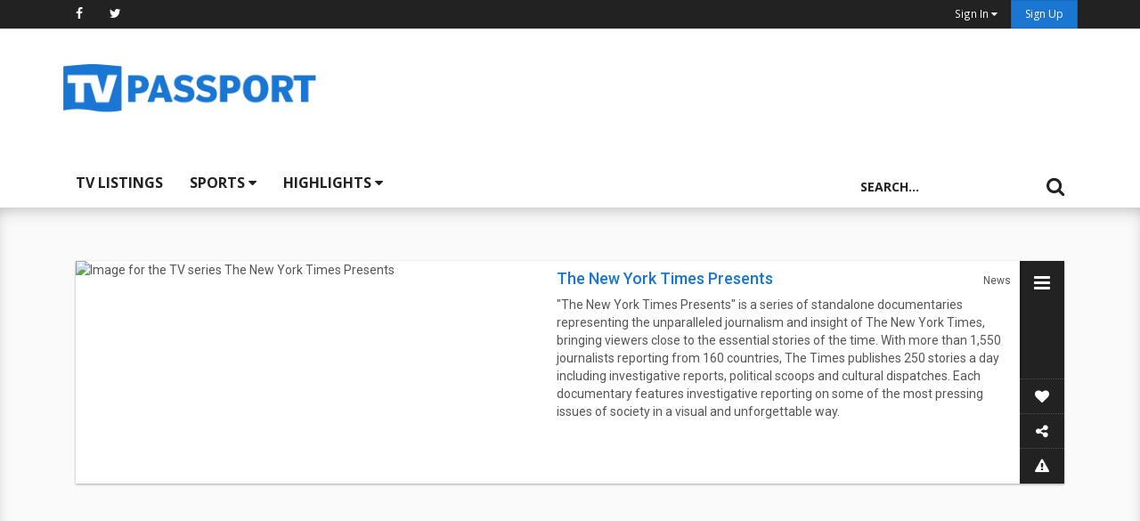

--- FILE ---
content_type: text/html; charset=UTF-8
request_url: https://www.tvpassport.com/series/getLatestSeasonCast
body_size: 303
content:
{"seasons":[{"seasonNumber":1,"seasonID":64969,"seasonDescription":"2020","actors":"","showName":"","showType":"","externalIds":[]},{"seasonNumber":2,"seasonID":77917,"seasonDescription":"2022","actors":"","showName":"","showType":"","externalIds":[]},{"seasonNumber":3,"seasonID":2983296,"seasonDescription":"","actors":"","showName":"","showType":"","externalIds":[]}],"cast_data":""}

--- FILE ---
content_type: text/html; charset=utf-8
request_url: https://www.google.com/recaptcha/api2/anchor?ar=1&k=6Ld0jbsUAAAAABp6b1eCL5rF6Y3unmBCi8cndEM2&co=aHR0cHM6Ly93d3cudHZwYXNzcG9ydC5jb206NDQz&hl=en&v=N67nZn4AqZkNcbeMu4prBgzg&size=normal&anchor-ms=20000&execute-ms=30000&cb=myu56bfjsve5
body_size: 50285
content:
<!DOCTYPE HTML><html dir="ltr" lang="en"><head><meta http-equiv="Content-Type" content="text/html; charset=UTF-8">
<meta http-equiv="X-UA-Compatible" content="IE=edge">
<title>reCAPTCHA</title>
<style type="text/css">
/* cyrillic-ext */
@font-face {
  font-family: 'Roboto';
  font-style: normal;
  font-weight: 400;
  font-stretch: 100%;
  src: url(//fonts.gstatic.com/s/roboto/v48/KFO7CnqEu92Fr1ME7kSn66aGLdTylUAMa3GUBHMdazTgWw.woff2) format('woff2');
  unicode-range: U+0460-052F, U+1C80-1C8A, U+20B4, U+2DE0-2DFF, U+A640-A69F, U+FE2E-FE2F;
}
/* cyrillic */
@font-face {
  font-family: 'Roboto';
  font-style: normal;
  font-weight: 400;
  font-stretch: 100%;
  src: url(//fonts.gstatic.com/s/roboto/v48/KFO7CnqEu92Fr1ME7kSn66aGLdTylUAMa3iUBHMdazTgWw.woff2) format('woff2');
  unicode-range: U+0301, U+0400-045F, U+0490-0491, U+04B0-04B1, U+2116;
}
/* greek-ext */
@font-face {
  font-family: 'Roboto';
  font-style: normal;
  font-weight: 400;
  font-stretch: 100%;
  src: url(//fonts.gstatic.com/s/roboto/v48/KFO7CnqEu92Fr1ME7kSn66aGLdTylUAMa3CUBHMdazTgWw.woff2) format('woff2');
  unicode-range: U+1F00-1FFF;
}
/* greek */
@font-face {
  font-family: 'Roboto';
  font-style: normal;
  font-weight: 400;
  font-stretch: 100%;
  src: url(//fonts.gstatic.com/s/roboto/v48/KFO7CnqEu92Fr1ME7kSn66aGLdTylUAMa3-UBHMdazTgWw.woff2) format('woff2');
  unicode-range: U+0370-0377, U+037A-037F, U+0384-038A, U+038C, U+038E-03A1, U+03A3-03FF;
}
/* math */
@font-face {
  font-family: 'Roboto';
  font-style: normal;
  font-weight: 400;
  font-stretch: 100%;
  src: url(//fonts.gstatic.com/s/roboto/v48/KFO7CnqEu92Fr1ME7kSn66aGLdTylUAMawCUBHMdazTgWw.woff2) format('woff2');
  unicode-range: U+0302-0303, U+0305, U+0307-0308, U+0310, U+0312, U+0315, U+031A, U+0326-0327, U+032C, U+032F-0330, U+0332-0333, U+0338, U+033A, U+0346, U+034D, U+0391-03A1, U+03A3-03A9, U+03B1-03C9, U+03D1, U+03D5-03D6, U+03F0-03F1, U+03F4-03F5, U+2016-2017, U+2034-2038, U+203C, U+2040, U+2043, U+2047, U+2050, U+2057, U+205F, U+2070-2071, U+2074-208E, U+2090-209C, U+20D0-20DC, U+20E1, U+20E5-20EF, U+2100-2112, U+2114-2115, U+2117-2121, U+2123-214F, U+2190, U+2192, U+2194-21AE, U+21B0-21E5, U+21F1-21F2, U+21F4-2211, U+2213-2214, U+2216-22FF, U+2308-230B, U+2310, U+2319, U+231C-2321, U+2336-237A, U+237C, U+2395, U+239B-23B7, U+23D0, U+23DC-23E1, U+2474-2475, U+25AF, U+25B3, U+25B7, U+25BD, U+25C1, U+25CA, U+25CC, U+25FB, U+266D-266F, U+27C0-27FF, U+2900-2AFF, U+2B0E-2B11, U+2B30-2B4C, U+2BFE, U+3030, U+FF5B, U+FF5D, U+1D400-1D7FF, U+1EE00-1EEFF;
}
/* symbols */
@font-face {
  font-family: 'Roboto';
  font-style: normal;
  font-weight: 400;
  font-stretch: 100%;
  src: url(//fonts.gstatic.com/s/roboto/v48/KFO7CnqEu92Fr1ME7kSn66aGLdTylUAMaxKUBHMdazTgWw.woff2) format('woff2');
  unicode-range: U+0001-000C, U+000E-001F, U+007F-009F, U+20DD-20E0, U+20E2-20E4, U+2150-218F, U+2190, U+2192, U+2194-2199, U+21AF, U+21E6-21F0, U+21F3, U+2218-2219, U+2299, U+22C4-22C6, U+2300-243F, U+2440-244A, U+2460-24FF, U+25A0-27BF, U+2800-28FF, U+2921-2922, U+2981, U+29BF, U+29EB, U+2B00-2BFF, U+4DC0-4DFF, U+FFF9-FFFB, U+10140-1018E, U+10190-1019C, U+101A0, U+101D0-101FD, U+102E0-102FB, U+10E60-10E7E, U+1D2C0-1D2D3, U+1D2E0-1D37F, U+1F000-1F0FF, U+1F100-1F1AD, U+1F1E6-1F1FF, U+1F30D-1F30F, U+1F315, U+1F31C, U+1F31E, U+1F320-1F32C, U+1F336, U+1F378, U+1F37D, U+1F382, U+1F393-1F39F, U+1F3A7-1F3A8, U+1F3AC-1F3AF, U+1F3C2, U+1F3C4-1F3C6, U+1F3CA-1F3CE, U+1F3D4-1F3E0, U+1F3ED, U+1F3F1-1F3F3, U+1F3F5-1F3F7, U+1F408, U+1F415, U+1F41F, U+1F426, U+1F43F, U+1F441-1F442, U+1F444, U+1F446-1F449, U+1F44C-1F44E, U+1F453, U+1F46A, U+1F47D, U+1F4A3, U+1F4B0, U+1F4B3, U+1F4B9, U+1F4BB, U+1F4BF, U+1F4C8-1F4CB, U+1F4D6, U+1F4DA, U+1F4DF, U+1F4E3-1F4E6, U+1F4EA-1F4ED, U+1F4F7, U+1F4F9-1F4FB, U+1F4FD-1F4FE, U+1F503, U+1F507-1F50B, U+1F50D, U+1F512-1F513, U+1F53E-1F54A, U+1F54F-1F5FA, U+1F610, U+1F650-1F67F, U+1F687, U+1F68D, U+1F691, U+1F694, U+1F698, U+1F6AD, U+1F6B2, U+1F6B9-1F6BA, U+1F6BC, U+1F6C6-1F6CF, U+1F6D3-1F6D7, U+1F6E0-1F6EA, U+1F6F0-1F6F3, U+1F6F7-1F6FC, U+1F700-1F7FF, U+1F800-1F80B, U+1F810-1F847, U+1F850-1F859, U+1F860-1F887, U+1F890-1F8AD, U+1F8B0-1F8BB, U+1F8C0-1F8C1, U+1F900-1F90B, U+1F93B, U+1F946, U+1F984, U+1F996, U+1F9E9, U+1FA00-1FA6F, U+1FA70-1FA7C, U+1FA80-1FA89, U+1FA8F-1FAC6, U+1FACE-1FADC, U+1FADF-1FAE9, U+1FAF0-1FAF8, U+1FB00-1FBFF;
}
/* vietnamese */
@font-face {
  font-family: 'Roboto';
  font-style: normal;
  font-weight: 400;
  font-stretch: 100%;
  src: url(//fonts.gstatic.com/s/roboto/v48/KFO7CnqEu92Fr1ME7kSn66aGLdTylUAMa3OUBHMdazTgWw.woff2) format('woff2');
  unicode-range: U+0102-0103, U+0110-0111, U+0128-0129, U+0168-0169, U+01A0-01A1, U+01AF-01B0, U+0300-0301, U+0303-0304, U+0308-0309, U+0323, U+0329, U+1EA0-1EF9, U+20AB;
}
/* latin-ext */
@font-face {
  font-family: 'Roboto';
  font-style: normal;
  font-weight: 400;
  font-stretch: 100%;
  src: url(//fonts.gstatic.com/s/roboto/v48/KFO7CnqEu92Fr1ME7kSn66aGLdTylUAMa3KUBHMdazTgWw.woff2) format('woff2');
  unicode-range: U+0100-02BA, U+02BD-02C5, U+02C7-02CC, U+02CE-02D7, U+02DD-02FF, U+0304, U+0308, U+0329, U+1D00-1DBF, U+1E00-1E9F, U+1EF2-1EFF, U+2020, U+20A0-20AB, U+20AD-20C0, U+2113, U+2C60-2C7F, U+A720-A7FF;
}
/* latin */
@font-face {
  font-family: 'Roboto';
  font-style: normal;
  font-weight: 400;
  font-stretch: 100%;
  src: url(//fonts.gstatic.com/s/roboto/v48/KFO7CnqEu92Fr1ME7kSn66aGLdTylUAMa3yUBHMdazQ.woff2) format('woff2');
  unicode-range: U+0000-00FF, U+0131, U+0152-0153, U+02BB-02BC, U+02C6, U+02DA, U+02DC, U+0304, U+0308, U+0329, U+2000-206F, U+20AC, U+2122, U+2191, U+2193, U+2212, U+2215, U+FEFF, U+FFFD;
}
/* cyrillic-ext */
@font-face {
  font-family: 'Roboto';
  font-style: normal;
  font-weight: 500;
  font-stretch: 100%;
  src: url(//fonts.gstatic.com/s/roboto/v48/KFO7CnqEu92Fr1ME7kSn66aGLdTylUAMa3GUBHMdazTgWw.woff2) format('woff2');
  unicode-range: U+0460-052F, U+1C80-1C8A, U+20B4, U+2DE0-2DFF, U+A640-A69F, U+FE2E-FE2F;
}
/* cyrillic */
@font-face {
  font-family: 'Roboto';
  font-style: normal;
  font-weight: 500;
  font-stretch: 100%;
  src: url(//fonts.gstatic.com/s/roboto/v48/KFO7CnqEu92Fr1ME7kSn66aGLdTylUAMa3iUBHMdazTgWw.woff2) format('woff2');
  unicode-range: U+0301, U+0400-045F, U+0490-0491, U+04B0-04B1, U+2116;
}
/* greek-ext */
@font-face {
  font-family: 'Roboto';
  font-style: normal;
  font-weight: 500;
  font-stretch: 100%;
  src: url(//fonts.gstatic.com/s/roboto/v48/KFO7CnqEu92Fr1ME7kSn66aGLdTylUAMa3CUBHMdazTgWw.woff2) format('woff2');
  unicode-range: U+1F00-1FFF;
}
/* greek */
@font-face {
  font-family: 'Roboto';
  font-style: normal;
  font-weight: 500;
  font-stretch: 100%;
  src: url(//fonts.gstatic.com/s/roboto/v48/KFO7CnqEu92Fr1ME7kSn66aGLdTylUAMa3-UBHMdazTgWw.woff2) format('woff2');
  unicode-range: U+0370-0377, U+037A-037F, U+0384-038A, U+038C, U+038E-03A1, U+03A3-03FF;
}
/* math */
@font-face {
  font-family: 'Roboto';
  font-style: normal;
  font-weight: 500;
  font-stretch: 100%;
  src: url(//fonts.gstatic.com/s/roboto/v48/KFO7CnqEu92Fr1ME7kSn66aGLdTylUAMawCUBHMdazTgWw.woff2) format('woff2');
  unicode-range: U+0302-0303, U+0305, U+0307-0308, U+0310, U+0312, U+0315, U+031A, U+0326-0327, U+032C, U+032F-0330, U+0332-0333, U+0338, U+033A, U+0346, U+034D, U+0391-03A1, U+03A3-03A9, U+03B1-03C9, U+03D1, U+03D5-03D6, U+03F0-03F1, U+03F4-03F5, U+2016-2017, U+2034-2038, U+203C, U+2040, U+2043, U+2047, U+2050, U+2057, U+205F, U+2070-2071, U+2074-208E, U+2090-209C, U+20D0-20DC, U+20E1, U+20E5-20EF, U+2100-2112, U+2114-2115, U+2117-2121, U+2123-214F, U+2190, U+2192, U+2194-21AE, U+21B0-21E5, U+21F1-21F2, U+21F4-2211, U+2213-2214, U+2216-22FF, U+2308-230B, U+2310, U+2319, U+231C-2321, U+2336-237A, U+237C, U+2395, U+239B-23B7, U+23D0, U+23DC-23E1, U+2474-2475, U+25AF, U+25B3, U+25B7, U+25BD, U+25C1, U+25CA, U+25CC, U+25FB, U+266D-266F, U+27C0-27FF, U+2900-2AFF, U+2B0E-2B11, U+2B30-2B4C, U+2BFE, U+3030, U+FF5B, U+FF5D, U+1D400-1D7FF, U+1EE00-1EEFF;
}
/* symbols */
@font-face {
  font-family: 'Roboto';
  font-style: normal;
  font-weight: 500;
  font-stretch: 100%;
  src: url(//fonts.gstatic.com/s/roboto/v48/KFO7CnqEu92Fr1ME7kSn66aGLdTylUAMaxKUBHMdazTgWw.woff2) format('woff2');
  unicode-range: U+0001-000C, U+000E-001F, U+007F-009F, U+20DD-20E0, U+20E2-20E4, U+2150-218F, U+2190, U+2192, U+2194-2199, U+21AF, U+21E6-21F0, U+21F3, U+2218-2219, U+2299, U+22C4-22C6, U+2300-243F, U+2440-244A, U+2460-24FF, U+25A0-27BF, U+2800-28FF, U+2921-2922, U+2981, U+29BF, U+29EB, U+2B00-2BFF, U+4DC0-4DFF, U+FFF9-FFFB, U+10140-1018E, U+10190-1019C, U+101A0, U+101D0-101FD, U+102E0-102FB, U+10E60-10E7E, U+1D2C0-1D2D3, U+1D2E0-1D37F, U+1F000-1F0FF, U+1F100-1F1AD, U+1F1E6-1F1FF, U+1F30D-1F30F, U+1F315, U+1F31C, U+1F31E, U+1F320-1F32C, U+1F336, U+1F378, U+1F37D, U+1F382, U+1F393-1F39F, U+1F3A7-1F3A8, U+1F3AC-1F3AF, U+1F3C2, U+1F3C4-1F3C6, U+1F3CA-1F3CE, U+1F3D4-1F3E0, U+1F3ED, U+1F3F1-1F3F3, U+1F3F5-1F3F7, U+1F408, U+1F415, U+1F41F, U+1F426, U+1F43F, U+1F441-1F442, U+1F444, U+1F446-1F449, U+1F44C-1F44E, U+1F453, U+1F46A, U+1F47D, U+1F4A3, U+1F4B0, U+1F4B3, U+1F4B9, U+1F4BB, U+1F4BF, U+1F4C8-1F4CB, U+1F4D6, U+1F4DA, U+1F4DF, U+1F4E3-1F4E6, U+1F4EA-1F4ED, U+1F4F7, U+1F4F9-1F4FB, U+1F4FD-1F4FE, U+1F503, U+1F507-1F50B, U+1F50D, U+1F512-1F513, U+1F53E-1F54A, U+1F54F-1F5FA, U+1F610, U+1F650-1F67F, U+1F687, U+1F68D, U+1F691, U+1F694, U+1F698, U+1F6AD, U+1F6B2, U+1F6B9-1F6BA, U+1F6BC, U+1F6C6-1F6CF, U+1F6D3-1F6D7, U+1F6E0-1F6EA, U+1F6F0-1F6F3, U+1F6F7-1F6FC, U+1F700-1F7FF, U+1F800-1F80B, U+1F810-1F847, U+1F850-1F859, U+1F860-1F887, U+1F890-1F8AD, U+1F8B0-1F8BB, U+1F8C0-1F8C1, U+1F900-1F90B, U+1F93B, U+1F946, U+1F984, U+1F996, U+1F9E9, U+1FA00-1FA6F, U+1FA70-1FA7C, U+1FA80-1FA89, U+1FA8F-1FAC6, U+1FACE-1FADC, U+1FADF-1FAE9, U+1FAF0-1FAF8, U+1FB00-1FBFF;
}
/* vietnamese */
@font-face {
  font-family: 'Roboto';
  font-style: normal;
  font-weight: 500;
  font-stretch: 100%;
  src: url(//fonts.gstatic.com/s/roboto/v48/KFO7CnqEu92Fr1ME7kSn66aGLdTylUAMa3OUBHMdazTgWw.woff2) format('woff2');
  unicode-range: U+0102-0103, U+0110-0111, U+0128-0129, U+0168-0169, U+01A0-01A1, U+01AF-01B0, U+0300-0301, U+0303-0304, U+0308-0309, U+0323, U+0329, U+1EA0-1EF9, U+20AB;
}
/* latin-ext */
@font-face {
  font-family: 'Roboto';
  font-style: normal;
  font-weight: 500;
  font-stretch: 100%;
  src: url(//fonts.gstatic.com/s/roboto/v48/KFO7CnqEu92Fr1ME7kSn66aGLdTylUAMa3KUBHMdazTgWw.woff2) format('woff2');
  unicode-range: U+0100-02BA, U+02BD-02C5, U+02C7-02CC, U+02CE-02D7, U+02DD-02FF, U+0304, U+0308, U+0329, U+1D00-1DBF, U+1E00-1E9F, U+1EF2-1EFF, U+2020, U+20A0-20AB, U+20AD-20C0, U+2113, U+2C60-2C7F, U+A720-A7FF;
}
/* latin */
@font-face {
  font-family: 'Roboto';
  font-style: normal;
  font-weight: 500;
  font-stretch: 100%;
  src: url(//fonts.gstatic.com/s/roboto/v48/KFO7CnqEu92Fr1ME7kSn66aGLdTylUAMa3yUBHMdazQ.woff2) format('woff2');
  unicode-range: U+0000-00FF, U+0131, U+0152-0153, U+02BB-02BC, U+02C6, U+02DA, U+02DC, U+0304, U+0308, U+0329, U+2000-206F, U+20AC, U+2122, U+2191, U+2193, U+2212, U+2215, U+FEFF, U+FFFD;
}
/* cyrillic-ext */
@font-face {
  font-family: 'Roboto';
  font-style: normal;
  font-weight: 900;
  font-stretch: 100%;
  src: url(//fonts.gstatic.com/s/roboto/v48/KFO7CnqEu92Fr1ME7kSn66aGLdTylUAMa3GUBHMdazTgWw.woff2) format('woff2');
  unicode-range: U+0460-052F, U+1C80-1C8A, U+20B4, U+2DE0-2DFF, U+A640-A69F, U+FE2E-FE2F;
}
/* cyrillic */
@font-face {
  font-family: 'Roboto';
  font-style: normal;
  font-weight: 900;
  font-stretch: 100%;
  src: url(//fonts.gstatic.com/s/roboto/v48/KFO7CnqEu92Fr1ME7kSn66aGLdTylUAMa3iUBHMdazTgWw.woff2) format('woff2');
  unicode-range: U+0301, U+0400-045F, U+0490-0491, U+04B0-04B1, U+2116;
}
/* greek-ext */
@font-face {
  font-family: 'Roboto';
  font-style: normal;
  font-weight: 900;
  font-stretch: 100%;
  src: url(//fonts.gstatic.com/s/roboto/v48/KFO7CnqEu92Fr1ME7kSn66aGLdTylUAMa3CUBHMdazTgWw.woff2) format('woff2');
  unicode-range: U+1F00-1FFF;
}
/* greek */
@font-face {
  font-family: 'Roboto';
  font-style: normal;
  font-weight: 900;
  font-stretch: 100%;
  src: url(//fonts.gstatic.com/s/roboto/v48/KFO7CnqEu92Fr1ME7kSn66aGLdTylUAMa3-UBHMdazTgWw.woff2) format('woff2');
  unicode-range: U+0370-0377, U+037A-037F, U+0384-038A, U+038C, U+038E-03A1, U+03A3-03FF;
}
/* math */
@font-face {
  font-family: 'Roboto';
  font-style: normal;
  font-weight: 900;
  font-stretch: 100%;
  src: url(//fonts.gstatic.com/s/roboto/v48/KFO7CnqEu92Fr1ME7kSn66aGLdTylUAMawCUBHMdazTgWw.woff2) format('woff2');
  unicode-range: U+0302-0303, U+0305, U+0307-0308, U+0310, U+0312, U+0315, U+031A, U+0326-0327, U+032C, U+032F-0330, U+0332-0333, U+0338, U+033A, U+0346, U+034D, U+0391-03A1, U+03A3-03A9, U+03B1-03C9, U+03D1, U+03D5-03D6, U+03F0-03F1, U+03F4-03F5, U+2016-2017, U+2034-2038, U+203C, U+2040, U+2043, U+2047, U+2050, U+2057, U+205F, U+2070-2071, U+2074-208E, U+2090-209C, U+20D0-20DC, U+20E1, U+20E5-20EF, U+2100-2112, U+2114-2115, U+2117-2121, U+2123-214F, U+2190, U+2192, U+2194-21AE, U+21B0-21E5, U+21F1-21F2, U+21F4-2211, U+2213-2214, U+2216-22FF, U+2308-230B, U+2310, U+2319, U+231C-2321, U+2336-237A, U+237C, U+2395, U+239B-23B7, U+23D0, U+23DC-23E1, U+2474-2475, U+25AF, U+25B3, U+25B7, U+25BD, U+25C1, U+25CA, U+25CC, U+25FB, U+266D-266F, U+27C0-27FF, U+2900-2AFF, U+2B0E-2B11, U+2B30-2B4C, U+2BFE, U+3030, U+FF5B, U+FF5D, U+1D400-1D7FF, U+1EE00-1EEFF;
}
/* symbols */
@font-face {
  font-family: 'Roboto';
  font-style: normal;
  font-weight: 900;
  font-stretch: 100%;
  src: url(//fonts.gstatic.com/s/roboto/v48/KFO7CnqEu92Fr1ME7kSn66aGLdTylUAMaxKUBHMdazTgWw.woff2) format('woff2');
  unicode-range: U+0001-000C, U+000E-001F, U+007F-009F, U+20DD-20E0, U+20E2-20E4, U+2150-218F, U+2190, U+2192, U+2194-2199, U+21AF, U+21E6-21F0, U+21F3, U+2218-2219, U+2299, U+22C4-22C6, U+2300-243F, U+2440-244A, U+2460-24FF, U+25A0-27BF, U+2800-28FF, U+2921-2922, U+2981, U+29BF, U+29EB, U+2B00-2BFF, U+4DC0-4DFF, U+FFF9-FFFB, U+10140-1018E, U+10190-1019C, U+101A0, U+101D0-101FD, U+102E0-102FB, U+10E60-10E7E, U+1D2C0-1D2D3, U+1D2E0-1D37F, U+1F000-1F0FF, U+1F100-1F1AD, U+1F1E6-1F1FF, U+1F30D-1F30F, U+1F315, U+1F31C, U+1F31E, U+1F320-1F32C, U+1F336, U+1F378, U+1F37D, U+1F382, U+1F393-1F39F, U+1F3A7-1F3A8, U+1F3AC-1F3AF, U+1F3C2, U+1F3C4-1F3C6, U+1F3CA-1F3CE, U+1F3D4-1F3E0, U+1F3ED, U+1F3F1-1F3F3, U+1F3F5-1F3F7, U+1F408, U+1F415, U+1F41F, U+1F426, U+1F43F, U+1F441-1F442, U+1F444, U+1F446-1F449, U+1F44C-1F44E, U+1F453, U+1F46A, U+1F47D, U+1F4A3, U+1F4B0, U+1F4B3, U+1F4B9, U+1F4BB, U+1F4BF, U+1F4C8-1F4CB, U+1F4D6, U+1F4DA, U+1F4DF, U+1F4E3-1F4E6, U+1F4EA-1F4ED, U+1F4F7, U+1F4F9-1F4FB, U+1F4FD-1F4FE, U+1F503, U+1F507-1F50B, U+1F50D, U+1F512-1F513, U+1F53E-1F54A, U+1F54F-1F5FA, U+1F610, U+1F650-1F67F, U+1F687, U+1F68D, U+1F691, U+1F694, U+1F698, U+1F6AD, U+1F6B2, U+1F6B9-1F6BA, U+1F6BC, U+1F6C6-1F6CF, U+1F6D3-1F6D7, U+1F6E0-1F6EA, U+1F6F0-1F6F3, U+1F6F7-1F6FC, U+1F700-1F7FF, U+1F800-1F80B, U+1F810-1F847, U+1F850-1F859, U+1F860-1F887, U+1F890-1F8AD, U+1F8B0-1F8BB, U+1F8C0-1F8C1, U+1F900-1F90B, U+1F93B, U+1F946, U+1F984, U+1F996, U+1F9E9, U+1FA00-1FA6F, U+1FA70-1FA7C, U+1FA80-1FA89, U+1FA8F-1FAC6, U+1FACE-1FADC, U+1FADF-1FAE9, U+1FAF0-1FAF8, U+1FB00-1FBFF;
}
/* vietnamese */
@font-face {
  font-family: 'Roboto';
  font-style: normal;
  font-weight: 900;
  font-stretch: 100%;
  src: url(//fonts.gstatic.com/s/roboto/v48/KFO7CnqEu92Fr1ME7kSn66aGLdTylUAMa3OUBHMdazTgWw.woff2) format('woff2');
  unicode-range: U+0102-0103, U+0110-0111, U+0128-0129, U+0168-0169, U+01A0-01A1, U+01AF-01B0, U+0300-0301, U+0303-0304, U+0308-0309, U+0323, U+0329, U+1EA0-1EF9, U+20AB;
}
/* latin-ext */
@font-face {
  font-family: 'Roboto';
  font-style: normal;
  font-weight: 900;
  font-stretch: 100%;
  src: url(//fonts.gstatic.com/s/roboto/v48/KFO7CnqEu92Fr1ME7kSn66aGLdTylUAMa3KUBHMdazTgWw.woff2) format('woff2');
  unicode-range: U+0100-02BA, U+02BD-02C5, U+02C7-02CC, U+02CE-02D7, U+02DD-02FF, U+0304, U+0308, U+0329, U+1D00-1DBF, U+1E00-1E9F, U+1EF2-1EFF, U+2020, U+20A0-20AB, U+20AD-20C0, U+2113, U+2C60-2C7F, U+A720-A7FF;
}
/* latin */
@font-face {
  font-family: 'Roboto';
  font-style: normal;
  font-weight: 900;
  font-stretch: 100%;
  src: url(//fonts.gstatic.com/s/roboto/v48/KFO7CnqEu92Fr1ME7kSn66aGLdTylUAMa3yUBHMdazQ.woff2) format('woff2');
  unicode-range: U+0000-00FF, U+0131, U+0152-0153, U+02BB-02BC, U+02C6, U+02DA, U+02DC, U+0304, U+0308, U+0329, U+2000-206F, U+20AC, U+2122, U+2191, U+2193, U+2212, U+2215, U+FEFF, U+FFFD;
}

</style>
<link rel="stylesheet" type="text/css" href="https://www.gstatic.com/recaptcha/releases/N67nZn4AqZkNcbeMu4prBgzg/styles__ltr.css">
<script nonce="MZ7MEaEaJzmAB4-2nARFlA" type="text/javascript">window['__recaptcha_api'] = 'https://www.google.com/recaptcha/api2/';</script>
<script type="text/javascript" src="https://www.gstatic.com/recaptcha/releases/N67nZn4AqZkNcbeMu4prBgzg/recaptcha__en.js" nonce="MZ7MEaEaJzmAB4-2nARFlA">
      
    </script></head>
<body><div id="rc-anchor-alert" class="rc-anchor-alert"></div>
<input type="hidden" id="recaptcha-token" value="[base64]">
<script type="text/javascript" nonce="MZ7MEaEaJzmAB4-2nARFlA">
      recaptcha.anchor.Main.init("[\x22ainput\x22,[\x22bgdata\x22,\x22\x22,\[base64]/[base64]/MjU1Ong/[base64]/[base64]/[base64]/[base64]/[base64]/[base64]/[base64]/[base64]/[base64]/[base64]/[base64]/[base64]/[base64]/[base64]/[base64]\\u003d\x22,\[base64]\x22,\x22fcKxTMOGGMKrwpLCtMO5QlFQw4gaw5UKwqPCnkrCksKiKsO9w6vDrg4bwqFFwpNzwp1kwrzDulLDmXTCoXt2w7LCvcOFwqTDvU7CpMOHw5HDuV/CrwzCoynDrMOVQ0bDoibDusOgwpnCocKkPsKIRcK/AMOhNcOsw4TCjcO8wpXCmnEzMDQwZnBCRMK/GMOtw4XDh8OrwopKwr3DrWIEAcKORQpJO8OLdEhWw7YXwoU/[base64]/DmMOlwqQmwozDrm3CjMOuJ8KFwohjMAEbITXCsx4eDTfDihjCtUUowpsdw7/[base64]/[base64]/DvsKBw5kZCTEQTMKyw7o7w6HChg0/wqAEZ8Omw7EMwrIxGMOxR8KAw5LDmcKIcMKCwpQPw6LDtcKYLAkHF8KNMCbCs8Oywplrw6RxwokQworDisOndcKpw6TCp8K/woo/c2rDtcK5w5LCpcKrMDBIw6HDlcKhGWbCmMO5wojDnsOnw7PCpsONw6kMw4vCs8KcecOkbsO2BAPDn2nClsKrTD/Ch8OGwqnDh8O3G0cdK3Q7w49VwrRDw6ZXwp5vClPChF7DgCPCkF0tS8ObLDYjwoEUwp3DjTzCk8OMwrBoa8KTUSzDliPChsKWdXjCnW/CuSEsScOjcmEoeVfCj8Oww6kvwoAOf8O1w5vCtUnDo8KDw60Hwp/CnkDDpRkZZDrCmVEsecKLGcK+CcOsdMOGFcOTelTCoMKtP8OnwobDusKQDcKFw4JGGlnCrHfDoAjCq8Kaw5NRBhbCtx/CuXIrwr9aw7Fyw4d8V0FMwqkDHsO9w6x3w7pYJFnCvMOsw5fCncO4wookSTrDnTpvE8OEVcO0w4pSwrjCpcOdccOAw7/DnU7DiUbCiWDCgmTDlsKWInPDiz9oPlrCncOPwpbCrMKQwonCssO2wqjDuD1jSCx/wrvCtVN1Y2gkCnAfZ8O7wr/[base64]/[base64]/[base64]/DvyHDs8KwwrfCrcOGw74RwqbCnBgMw4l/wq1Gw7gQcAPChMKdwooQwrFVCGk0w5wiFcOyw6fDvgFWFcOcf8KpGsKAw7HDmcKmD8KUPMKNw6PCgRvDnnTClx/[base64]/[base64]/[base64]/DgldwPnDCo8OXcloswqHCosKOAhJoR8KiZlfDs8KwRV3DjMKvw5RRDDwEIMOuHsOOCjF3bGjDmnHDgQYUw73DnsK/[base64]/DgcOywqrDnBrCrsOUw4h+w53Cj2oiwovDpk0dZ8KicVbCrEHDnQ3DtDvCmcKGw4QhT8KFScO7H8KBLsOaw4HCrsKQw4oAw7R3w5x6cmjDnkrDtsKWYMOQw6UUw6fDgX7DqcOEDkVtIsKOH8OuPmDCjMOyNDYjKcO1wpJyHU/DnnVXwoIQecKQEkwFw7nDlk/DsMOzwqR4McKHw7bCsDMPwp4PcsOhQRTDhV7Ch0QDdlvClsO8w7PCjzgaZjwIEcORw6cjwo9iwqDCtWMLfzHCvR/DssOMfCLDsMKzwrskw40HwpcwwoVnVcKYZHdwc8O6w7XCgkgSw63DjMOXwrhIXcKhPcOFw6YzwqTCkinClMKpw6XCrcO1wr1Zw7/DhcKRbkBQw7/DhcK3w5QtFcOweCARw6YFaXbDpMOSw44ZfsOebGNzw6jCuzdAQ29cKMOIwqPDo3kdw7oHUcKYDMOZwqvDr23CjAbCmsOASMONYS3DvcKawr/Cv28uwqJIw7ETecO1wpN6c0rCskgTDyZhT8KBw6fCtCZ2SmcrwrXCp8Ksa8OMwrjDj1TDu2zClsOCwqgqZykEw6scB8O9KMO6w6jCtX08QMKjw4Job8O6wo/DkRHDqlbCtFsKdcO3w7cwwrVzw6BkfHfCi8O3Wlt/[base64]/[base64]/DoDPDi8KzRxLDtztxw5dmHsKJwpvDpMOvV8O2wqDDv8K5Lz/ColrCjR/ClHLDrAsMw7AZW8OUQ8Khw5YOYMK5wr/CicKcw7czJVTDoMKdNhFYbcOxT8O5fgnCrEXCrcOdw5wpNnDCniRGwqosEsKpVER1wrHCq8OGdMO0wpTCqVhqBcKOAVVfdsOsRybDqMKxUVjDrMKtwpBFVsK7w6/DhsONIHUjOjjDi3UmfMKTRC/ClsObwp/DlsOKUMKIw7pvSMK3a8KASUE/KhPCowBhw7MMwp3ClMOCS8O4NsKPUHxzc0bCujgIwq/Cp2/[base64]/ChjrDoMOHw4NIQCfDiMOdwovDujZXVMONwqBWw5Bgw5skwpLCt1UJazvDvVbDh8ObXcOwwqlKwpfDusOewo7DjMOOIFs3T3HCkXAbwr/DnTwoH8OzRsKXw4fDmcKlwrfDuMKXwr47WcOIwqfCscK4XMK7w54sLcKiw7rCicOtV8KJPiLCjAHDpsODw48EWFMvX8K+woTCocK/wpwNw7txw5sgwrVdwqcZw4dxKMK0C34RwoTCn8OkwqDCpMKCRDEKwojClsO7w6ZEFQrClMOGwrMQbsK/eil4LMKcCgRrwoBTMsO0EA56ecKlwrV1KsKQbxDCtTE0w7B4wrnDscO3w5jCjV/[base64]/DtcOyW8KwCm9qfcOCXcKHw5XCsGjCjMKQDcORw7LCp8KVw6BnJFnCpcKmw79WwpjDnMOZDsObLcKVwo/DjMOXwpMqO8OwTcOGWMOIwpxBw718WhsmdQjDlMO+CWHCvcOrw7hVwrLDt8O+cT/DlXltw6PCsyE9K20bB8KNQcKwe0NCw6HDqFkJw5rCnSgIPsKONBDDr8OZwo0AwqljwpcNw4/[base64]/DqSwKeMOyw4IHwr3CvmwbT8O6wr0kwozCgMKew58Cw5oBITMSw7c2PlHCucKhwrNKw7HDnSI/wrgzdiRWfHDCugRNw77DosKMSsKgKMOqfAfCp8Knw4vCqsK5w6hgwp9BGwDCumfDhVdOw5bDpk8ldHLDlXA+WRkewpXDo8KhwrUqw4vCtcO9V8OYR8KPfcKOM2MLwqbDuQTDhzPDnADDs3DCo8K7fcO8QF1gM099a8O/w6NCwpFvc8O/w7DDvkYkXiMxw7zCjD0+dCnCti07wq3CsyAFFcKbYsKzwoTDj2hgwq0Jw6LClMKHwqnCpQM3woB4w655wqvCpxpYw5wECSYdwqcaT8Osw5zCsQAxw7ljDsOlwqPCvsOcwrbCvVlcT0EIEw/CsMK9f2bDpxF5dMO3D8ODwoZ2w4DCicOHPkA/[base64]/WQcrIFtBABwswpViw6RMw6goKcK5IsOuWF/DtSAJACbClMKrwpDDucOsw65KTMOxRknCvVrDqnZ/wrxlTsO0fw1iw48GwoHDlsOQwq18TGI7w7AdRUXDs8K+bzE4bUhiUk5SSC9XwrR0wpDCpDEzw48pw70xwoU7w5MIw600wrs0w7fDoiTDihcMw57CmFhHI0QAZFYWwrdFM2UjVkXCgsOywqXDoWHDlX7DoC/[base64]/[base64]/CsUDDvMOtextTw6vCoMOGw4Msw6rDm23CiC7Ci3/DuHALcw7ChcKAw7FTD8KhOwFYw58/w50Jw7fDmCEPGsODw7XDpcKawqLCu8KeY8KaaMOML8KhMsKrPsOdwo7Cu8KwYcOFen17w4jCrsOgFsOwXMOVXS/DjCTCvsOowo3DvsOsOBxEw63Dr8OEwrh5w5vCnMORworDksKpA1PDkVLCrWzDplfCnMKsK2XDjXUYfsO/w4cZEcOISsOkwooxw4zDikTDtRgkw5rCmsOUw5EpfcKSJRIwFMOPBRjCkGHDmcO+aXwwQMKIHxkxwq1WenzDmVYjPlvCl8O3woYvY1nCpXDCp0LDvxEhw7V3w7fDncKIwo/DsMOyw5/DhX/CqcKYL3bCqcO+D8Kxwqo1NcKPNcO0w6UgwrE+DSHCly/DqH56dMKvJDvCtk3DmCo0Xwlhw7oIw4lJwpYSw73DuzbDjcKSw6FTSsKMJ2DDkg8JwrnDv8O6R115RMOQOcO2aUDDtcKVFgJzw7lmP8OGTcK6OHJPH8Olw4bCkwAswqw3woHDlSTCiRvCkmEla2/Du8O9wrLCs8OEcG7CtsOPYzQ0JVAtw7bCm8KIYMOyPiLCnsK3HQVfBywXwrxPLMKjwp/[base64]/[base64]/[base64]/XEt5DMKQw4xyEzYNwoTCmTPCuDgLw5LCnlPDv3jCqVdXw5IcwqDDlUt+BEPCiUbCscK5w7thw5ZnN8Ktw5fDk0PDp8O7wrl1w6/Di8Odw4LClg7DsMKLw49HFsOEXHDCnsOjwpckSWNswps2EsOUw53CrkbCusKPw4XCrhvDp8OjNXnCsnbCoh/CnSxABsKOX8OoaMKlaMK5w6U3EcOyeRI9wqJ0YMKbw57CkU1cMmBkVHQbw4/DssKdwqQtaMOFFT02fTtQYcKPCXVBCBUeOA55w5c4GMOywrQlw6PCqMODwrlKZCV4CcKPw4YlwrvDtMO3WsOFTsOhwpXCoMOBJ1oowpjCu8KAB8OKc8KCwp3Ck8OFw4hFWHQyUsOQQRlePEB8wrrCkMOobUNQFWQWAcO+wrBgw5I/w6ggwpB8w4jDrGRpDcOXw7peQsOjwpvCnAomw4XDjSjCkMKCb3TCi8OqSj4vw693wo5zw4tABMKsccO/[base64]/[base64]/DlxbCt8K7wpgtUXsUFzgywqPCt8KsUMOGWcKPOxPCsiDDrMKqw6URwrMkX8O0WT8lw77CrcKzHWVmcCPCjMKODXfDnxF5YsO5F8KucRolwrXDj8Oewr/CvjkYBcO8w6TCqMKpw4sdw7pRw6dPwp/DjMOzW8O/GMOew78Rw51oA8K3MWMvw5DClxAww6LDrxAxwrbDrHbCs04Mw5zChcOTwqZ7FgPDusOkwqEgc8O7AsKow4IhBMOdLmYnaiPDo8KCAMOYEMOmaAVFVMK8FcOFSRdgbSXCt8Ohw4JrHcO0SFwGC25ew4rClsOHRE7Dpi/DjA/DkX/CscKqw40aPsOPw5vCux/Cm8OIVRTCoFogViZ1ZMKcd8KEdjLDiCl4w5FfEiLDpsOsw7XCjcOpfCNbwoTCrH1IcgHCnsKWwojCtMOawpnDjsKkw7/Dv8OHw4FJbm7CqMKnKnssV8OTw4Acw5PDoMOXw7rDlVfDisKnwoLDo8KCwpIYWMKoAUrDu8O0U8KXRcOcw5LDvylLwpBSw4crUMOHFhHDicOLw4/CvnjDlcKNwpDCkMOQSBAlwpDCgcKbwrDDtn5Yw6dFRcKJw7klD8OVwo9qwpVZRV5jfUbCjgJyTGFmwr9LworDvsKSwqvDmS5OwooRwqUTJA05wozDlMKqasORXcK7KcKubDE1wot+w5jDonLDuxzCmTsTHMKfwq5XCMKdwqp2wpPDsk/Dpzwcwo/DhMK7w4/CjMOJUcOEwo3Dj8Knwo9zesKvKDdwwpHCpsOLwrXCvnYJBzEQHcK1e1zCpsKleQvDpcKcw5TDusKaw6bCo8OISsOzwqTDscOkdMKWf8KPwo8rLVbCo3tFQcKOw5vDpcKYc8O/XcOJw4M/AUDCoh3DpRdaLCtTcgJdNF8Hwo0Hw6ZOwo/CkcK/[base64]/Cj2fDtE0iZsOwRcK9wrU4wo/CmsO9w6XDhMO5w4UqQsKvwpFyacKLw7PCqh/[base64]/CvE01VsOUwotOI8O/NAVdw5XCvsKow57DicO+w6PCvnTDrcOBw6vClGbDjsKiw7XCkMKwwrJBCgbCnMOQw5LDisOfABo3ByrDv8Oyw5cALsO2JMONw49LeMK7woNiwpnCrsKnw5DDnMK5wrvCqFXDtg7CpXbDucO+T8K3bsO/dcOywpHDgsOHNEjCq0Juwp4VwpIbw5TClsKYwqBVwr/DsSgsYGB/wp86w4zDsSfCiUFzwr3DoAV0dVvDkHtowpzChjXDl8OFeGZ+P8OVw63Co8Kfw6EGCMKow4PCuRLDrg7DilBow7hAZXYqw4YvwoAaw5khNsKWcSzDtMORQ1PDkEbCnj/Dk8K6YR01w4jCusOPZzrDgsKgb8KSwqU2eMOXw7gHTX5+BRADwpDCssOSc8K+wrTDvsO8fsOiw5xhBcOiI07Ci1rDtnrCosKQwqTCuBUKwqZ2EsKQE8KuDMOcNMKbRxPDr8KOwpEnaBHCsA9mw7/[base64]/wrLCtcOGJsOIw5cKbsKFT8Otwr4yAcKQwqFuUsKqw4jCvmYnHx7CiMOIYCpTw7Vfw63CicKiO8K6wrlAw6TCisO8B0ErIsK1PMK/wqLCmV7ClsKKw5HCmsOTKcOew4bDtMKZEg/CicK7CcOBwqc6Eh8pBcOTwpZWPMOpwoDCnyzClMONag7CiVDDisKXUsK0wqPDpsOxw5Mgw4ZYw6s2w7JSwr7DgVZbw6nCmsOmc3l/w7Aqwo9Iw5Ytw4EhW8KjwqTCnS9HBMKlOMONw6nDr8KxIBHCgQ7CgsOINsKnfVLCssOfwrjDjMOye07Du30cwpQhw63CqwZhwrBpGFzCkcK3X8OMwpzCi2cPwpgdfQrCsSvCuVMzM8O/ITDDqibDhmPDk8KhW8KKWmrDrsKXIAoJUMKJWULChMOWV8KgQ8OuwrdgSjDDjsOTGMONTMK8wojDqcORwrrDqDHCsWQ3BMObfU/DsMKCwocqwoLDtMKVwobCuA0Zw40ewrjCsU/DhSEINCdZNMOhw6HDisOZF8OSOcOUVsKKMSkaf0dhWsKXw7hYXiTDg8KYworCgE07w5XCpG9yCsKUGnHDj8KNwpLDpsO+WVxGGcKxLl7Cuw9ow4rCg8KOdsOgw5rCtF/DpxnDr3LCjjHCtsO/w6bDvMKhw5txwoHDiVbDusOiERhVw4dfw5LDtMO6wqvDmsOXwrFZw4TDuMKfJxHCjkfCqg5gCcOcAcORJWklNVfDrQIiw5MMw7HDrkgDwqcJw7lcBTvDtsKnwqjDmcOuacK/IsKLRgLDt1DCnBTCqMKxICfClsKmQBk/wrfChWvCm8KbwpXDrTLCrB56wo8ARMOdMkQ8woRzDCTCjMO9w5Biw5IRJi/DsXhQwpMzw4TDhkDDlsKTw7J9AR/DrzfCh8KjVMKYw6duw4obJcOmw7DCikzDvBvDocOQRsOxSnfDuyAmOMOZIg8Bw7bCq8O+US/DisKbw5gEaDXDpcKLw5LDrsOWw6RcNnjCkAvChsKEeBVOFsORM8K1w5XCr8OsGVJ/woAJw5fCjsOsRMKxQcKFwo59dFrDqT8OT8O9w6dsw4/DicOtdMKYwq7DgghhYXXDssKcw7bCrB7DosO8a8OjGMOZQWjDu8Oswo7Dl8O7wpLDscO6MT/Ds3VIwoMzUsKTE8OIagfCrgQmSxwpwpTCuWQFczxHfcKiJcKnwqF9wrYyecKwEADDkkjDhMK1SEHDsgBmXcKrwqjCtnrDmcKuw7sndE3ClcOgwqrDkkIkw5rDjkXDkMOKw7nCmgbDhH7DssKFw49zL8OQPMOpw7pHZU/CnlMgb8Kqw6gcwqbDiSfDuE3Du8OywrDDs0vCtcKLwp/DrcKCb1oQAMKlwojCncOSZljDm2nCmcKfdkDClcKCCcO/woPDpCDDscOaw6PDoD8hw7Jcw57CtMOtwpPCjUEFfRLDuAnDpMKQCMKhEihJHCQsbMKfwqlNwrnCiiIqw5kOw4dLOksmwqcECFjChH7Cg0Now6gLwqPDu8KPSsOgFQgkw6XCqMOKFl9Yw70Xwqt/WwHCrMO5w58yHMKkwqXCkmduO8OGw6/[base64]/CncKlwq7CikTCksOOIytQOcO/[base64]/[base64]/DpsOrwqzDmkZWwq1fw4nDgsKhPGwJwqTCqcOxwo/Ct0bCk8OHBz5iwq1fbhcZw6XDpRYAw44Hw5AIdMOmdgpiwpMJGMOww5ZTJ8Kbwp3DusO5w5AVw4HCqsOOR8KUwonCpcONIsOHfcKTw5kNwp7DhjhoHlXCkxogGxzDksKMwpLDncOLwqfClsOYwojCi018w5/Dp8KCw7vDvBUVMcO+Wg8NURXDmzbDjGHCj8K1EsOVZhUcIMOMw513fcOcKMO3wp4qFcKZwrbDssK6wroOcXYuUnAhwo/DhA9ZP8KCWw7DkMKdeQ3Clw/[base64]/[base64]/H8OdwrhILnhdMsKKwoXCugTDnhQfwq90w43DosKyw69hWWvCgnRVw64nwp/[base64]/[base64]/DrGfDolTDth3Cm08/w67CklcXGMKsX23Du8OrAcKcw4jCoTYaccKxIV7CiU/CkTQ6w6FAw6zDviXDtVzDn1rCmghdUcOuNcOaHsK/[base64]/DoFghaMKJw4NWwrDCpMKrXMOKLQ/CkT3CsTDCuiUiw71DwrvDv2drScOSWsKJX8Kaw6JYGWFWMRzDkMOeQ2YKwojCn1jCiC/CkMOUY8K3w7Isw5lmwoo+woPCqiLChVtVZhkqcnvCmUvDjjTDlQJHMMOiwql3w5vDtl3CrsKWwr/Dj8KVYUvCgMKiwr06wrLChMKtwq4NTMKURcOVwo3CvsOpw4hPw743HcKYwozCq8OdBMKFw5EzTsK9wpQsSDvDrzrDlMOub8KmeMOmw6/CiTQAAcO0WcO+w75mwoFmwrZqw7NSc8OcRkfDgVR9w6lHL2d3V17CgsOMw4UIZ8Oewr3Dh8Oew4QGUR0DacK/w7Qew7djDTwVTx3CkcKnClTDp8K5w4JaC2vDl8K9woXDvzDDtyLClMObbjHCtRg3NFTDqsOWwofClMK2YsOmEgVSwoUow4fCrMOqw6rDrwU0U0RJIDlKw4Vswqw/w5ULQcKqwqlmwqEgwrPCmcOZF8KkKxlabh7DusOyw48kLsKMwpMuQcK/w6NOCcKFOcOfc8OEMcK9wqDDowHDqsKOQmxxZsKTw519wrjCglBfacKwwpc0ERzChwIHMAkVRG/CicK8w7/[base64]/woVgw7t4E8KsVsKfFiF0woVqw49Ow7sBw71mw6oOwoLDvMKuPsOmeMO2wrNmSMKJXsKmwrhVwr3Cm8KUw7rDlHvCtsKNZgYVUsK4w4zDusO5M8KPwpfCuzN3w4Ugw4wVwrbDkWvCnsKVd8O1B8Ojb8OAWMOcBcOrwqTCp3/Dm8KAw4nDoGnCtFXCi2DClk/Dm8OMwpB4MsOubcKWGsK8wpFiw71Jw4Yow4JOwoUlwqYaW2VCKMOHwoENw4PCs1AdHS4ww5nCmlsvw40Yw5sMwpXCqsOEw5LCtwVmw6w/[base64]/DvEzDjlDDn8OPw6fDkQwLw5vDsm/Cv0LCr8KeEMOmQMKfwrbDosKsVsKAw4fDj8KcAcKEw6FnwoA1JsK5EcKOVcOIw7I1VmvCtsOswrDDik1LF37CqsKoccKBwocmCcKqw6fDhsKAwrbCjcOZwqvClR7CiMKiZcK8fsKlVsOIw70FKsOkw75Zw5plwqMwX1TDtMKrb8OmVBHDhMKEw5jCsXE/[base64]/DpcOyPcKswqgMw5wgX8KVw4A/bz9KGcKOAcK6w6/DtcOpBsOFbDHDiDBdBSAAfEpzwpPChcKmDcKAGcO/w4HDtRTDmHXCti5qwr4/[base64]/CqTU5wqxaP1rCisKDw4/ClcOYKBJTWUBQwqnCnsOEAl3DoTdrw6bCg0xbwqrDq8OdaUzCmzfDqHnDhALCisKsZ8KswoEFOMKZasOdw6Q7TsKIwrFiO8KEw6JqQQzDocOsdMOjw7V3wpxdT8KpwojDoMOVwoHCqcOSYTZ/[base64]/Ct3sQwodMAxpQw6RLwr3DrsKVBVrDqnHCi8O6SRvCqiDDpcOQwpN4wr7DsMOrMDjDqlRoESTDpcOHwr7DocOawptCV8OgOsONwoF+XxszccORwqAJw7BqPm0RBTIoXcO5w6orZwMmDXfCqsOEMsO+wq3DtkzDpMKyaB/DrhjDkWkEaMOnw7glw4zCjcKgw51fw5BZw4UgNVlicHkNb3XDr8KANcKIQHBlLcO2woZiWsONwrc/YcKwD39tw49bI8O/[base64]/CtMKIwq7DksK4Wm5vw6scMcKywrHCmy9kWMOHcMKgf8OWwojDlcOiw6/Crj4EY8KyasKje2kKwq/CvsOpLcKgUMKweDY9w6/Ct3F3JwsowofCmArDoMKTw4DDg0DDosONJSPCkcKsCMKOwpbCtktTbMKiLMOvScK/D8OVw5nCp1XCtMKsIHwowpxIHMOCM1IYIsKRcsO1w4zDjcK+w43ChMOiDcODbVZUwrvCv8K3w7M/woLDoTTDkcOHwrHCmQrDigjCrkIzw5LCsUhtw57CoQjDkDJlwrTCpFjDg8OYCX7Cg8OiwotsdMKqZkQeNMKlw4M6w7jDhsK1w7XCrxAOccOmw4/[base64]/CuGfCu1PCqG/CvDRZL8K9wqHChTNfwr5bw7nCulhCXks0GRoawoLDvSHDjsOXT0/CgMOAQEdRwrw7w7NMwqpWwojDgQ48w73DghfCocOgJ0XCqzkqwrfClS0+OEDCqTAAd8OGQlnCnHMJw5fDrsKOwogENl7Cs04FYsKEPsOZwrHDtVTCjV/Dk8ObesKTw6/CmsO5w5hwGh7CqcO+SsKgwrdAJMOew4wFwrXCnsKiF8Kzw5Uxw50QTcO4XG/Cg8O+w55Nw7/CqMKWwqnDhsOTPSvDg8KFETPCpxTCh1fCicKYw6sHTMOUfE1rOg9aGU4Ww5PCuQpcw63DrDjDqsOywpk+w7HCu2ghfQbDumFhFE3DnQ4ew7w6LRjClsOCwrPChBJXw5tkw6LDucOawoLCr0/[base64]/CowNzwr1EbcKIwrR7LjZjHnAKw4hFwooGwqnDlWAea8O+XMKWQMKdw4zDpnsREsK2w7jCi8Kaw7XDiMK4w5/DmycCwqQ+ERDCusKbw6oaCcKbd1BBwpQKesO+w4vCqGYmwqvCvGHDp8Obw6gyOzLDncK3wpY6XzHDh8OKAcOqf8Ouw5hXwrc8MCDDjMOmLsO1FcOrPFPDnFIvw4PDq8ObDB7DsWXCjnd4w5HCgjM9PsOje8OzwprCln4Gw4rDiE/DiW3Com/DlXnCug7DrcK4wrsoYcK0UnfDsDbClcOHfcKDVHDDk1jCpCvCtQDCqMOZCxtvwp5/w7nDjMK3w4rDlD7Cr8OzwrXDkMOOQyzDpjTDucONfcKfLsOSBcKudsOXwrHDhMOXw54YdGHChw3CmcOvdMKKwo7CmsOaN2ADZsK/w75GRV4dw51IWQjCqMOAYsKJwr1KKMKpwrkuw7/DqsK4w5nDj8Odw6/CvcKpYGLCpTF/[base64]/bRgcw5ZowrrCn8KZw4bCpcODDwLDhkDDu8OBw613w4xlwoAMwp08w6h4w63DqsO6aMKRccOITmArwqLCn8KAw6TChsOOwrlww6HDgMOkURl3NcOcCcOVHUUpw5DDhcKzBMOFYj44w6DCukfCk01SO8KIfzVBwrTDn8Kew73DgUoswr8MwqjDtGPCnC/Ct8OvwqXCkxpaQ8K+wqjCpRHCnh0+w5d6wqDDtMOHDz9Iw6UHwrDCrcOnw55EAjDDjcOAIsOKK8KLUFkaSHwLGMOFw5YoCwvCg8KlQ8KYfsKpwrnCmcKLwpxeKMOWKcK5IitiUMK/UMK4HMKlw6Q1DcO+wrbDgsOUZnnDpUDDqcOINsKdwo8Qw4LDl8Oyw7jCjcKqBX3DgsOfB3zDuMKkw53ClMK2aEDCn8KjSMKNwrUvwqTCvMO6ZUbCvHdafsKCwpzCjiTCoGxzZWDCqsO4Qn/DuljCpcOuBgstFG/[base64]/BmPClMKoNcKpa8KEfcOnV8O4P8Okw6bCk3Vdw6FxZGoLwooMwpwXEnkhH8KRB8K0w47DlsKcA1TClBRzfyLDpgbCr1jCjsOYYsKbdVTDnRxhaMKAw5PDpcKxw7o6emN5wpkyYD/Ci0puwpAdw5llwqfCvlHDgsOQwo/Du2vDvWlqwrvDl8O+WcO+FEDDlcKmw71/wp3CoWwTccOTGcKuwo0qwq0Ww70KXMKmbDxMwrjDgcKgwrfCiWnDvMOlwqF/w4Yve1UKwrolMWpETcKpwp/DgxnDoMO1A8O8wrR5wqrDr0ZFwrXClMKdwpJaIsONQ8KxwqRuw47DksKcAMKuKQYsw6UFwrfCh8OGEMOUwp/Ch8KKwq3CqzQBHMODw7tBSixWwonCiz/DgCfCh8KjXmjCkATCrcO8AhkAIhYvX8Odw45/woAnCh3CpDV0w5PCtX9Iwq3CuSvDqMO8SABfwqg/XlRhw7tAasK3cMK5wqVCVcOOXgrCrlJ2HDfDksOXLcKRD08/[base64]/Cg8KJV2ZsJ8OeK8Kew7hPBMKUw58GAnEGw51wwp4tw6DDlg3DlMK5a24mwo5Aw7orwoFCw5dxFcO3eMO/bcKEwoU/w5UlwrHDi2Ftwq5Dw7nCq33CnTkfXBJhw4VEBsKKwqXDpsOrwpHDusOnw6g3wpgyw71Kw459w67Co0LCusK6OMKrI1U8e8OqwqZ+W8KiAllHJsOiaR3CrTAswq9cbMKCMyDCkXfCsMKcPcOPw6fDqlbDhDLCmi1VMMOXw6rCpUV9ZH/Cm8KzGMK6w6Uiw4lRw7jCkMKgL2MDK2BkLMKsc8O0HcOCWsOXQzVuLD4wwocaGMOaY8KLM8O1wpTDhsK3w7wrwqvCnDc/w4gtw5zCk8KYOMKaEkQMwqfCtQcJeE5DeCEBw4FeRsOCw6PDvAHDt3nCplsND8OZK8KkwrrDi8KNU03Dl8KQWSbDiMOdJ8KUPhoyZMKNwqzDg8OuwqHCikDCrMO1A8K2wrnDu8KJTsOfOcKsw4BDGEgYw4DDh1jCpMOYYHnDtU/Ctmsyw4bDj2lPIMKmwrPCo3jCkBtkw4JNwozCh1bCoR/[base64]/CpAnChcOkakBERMOlL8Okwr8FwobCucKOek5Bw6TCrlB8wqkFIsKfWD06LCYoQsKjw4XDiMKkwpzCiMOqwpRdwpoAFz7DnMOANlDCgSEcwox1TMOewoXCu8OVw7TDtsOew7Ywwq0lw7/[base64]/DDbDmFrCsmhiJ30vMsKqb8KDwqPDpmI0EzTChMKMw6TDvyrCvsK3w4PClksAw7AaYcOiNVxWM8OtWMOEw43Cmx7CpnYvBHvCucK3Cn1eV19Sw7bDiMOSTcO/w4Aaw4kqI31BUsKtasKKw67Dk8KpMMOawrEtwqLDlxbDv8OSw7zCrEQIwqIcwr/[base64]/[base64]/ccKPw4tdwpR8FDlbasKsw6EcV0DDrMKPAcKVw6crBsOiwoYrf2TDi0bCkhfDti/Cg2hfw7cOa8OVwpQ6w6d2cn/CvsOEEcKjw6PDjHnDtwtkw5HDnGDDpmDDvsO1w67DsjMQfVPDvMOAwrg6wrtnE8KSHWHCkMKkwrDDjzMNAnfDtMKiw5ZTCFDCicOKwqYZw5jDjsOVY1RrQsO5w7VdwrDDgcOYKMKNw6fClsKWw4lLB1lAwqTCvRDDnsKgwrbCqcKLJsOwwpjDrWx0w4/CinQ0w4LCimgBwpkDwqXDtkIzwr0bw6/ClMKHVTPDqQTCrSzCrUc8w5LDjXHDjDHDh2DDoMKSw6XCpkIVT8OJwr/[base64]/w7s9wpshESsBw4FGwqcbF8OPSMOQDERBwojDk8O8wq7CrsKUF8O+w7PCjcOBTsKfX2/DgHfCoR/[base64]/Dh8OdwqfDt8OMw77Dty3DosKhOcK9wqkQw4TCmHXDoF/DolYDw5hWbcOwH3rDjsKBw6FJV8OhKx/Cph8DwqTDjsO6YsKIwp5AB8O+w75zQcOFw5cQIMKrG8ObWQhswrTDogzDs8OoDcKywpPCjMOlwoJ3w6HChmnCjcOAwpHChxzDksKuwqp1w6TDqgphw45VLFzDt8K5wo3CujM5W8O/QsKCcQNmGB/DicKDw6HDnMKXwoh6w5LDvsOMaWU+w6bCnD/CosKfwrQ/M8KRwojDtMOYGgXDs8KkQHLChyIWwqnDvQMDw4FOwqQJw5Eiw5HDuMOKBsOswrNSaQgdXsO1wp9Hwo4eJg1DGy/[base64]/CpRlCw6fClMK6wq1yQ8K6w6zDsj41w4d+RETCnjokw59LJRZUXQjDlyBGZnlLw5BRw6RIw6TCqMKsw5zDkF3DrS5dw77Cq1poVyHClsOXezZBw7dmbAHCssK9wqbDhmbCksKuwrB+w7bDiMKiDcONw4lww5LDj8OmacKZKcKDw7zCnR/[base64]/CoTbChsOaVsKKIVPDuBYvw57Cmh7DrH4kw5BXaDUxUip7woVQWlsrw4vDmz4PNMKDGcOkO151bwfDq8K/wo51wrPDhz42woXCoBdlNcKqFcKOVEvDq2XDkcOpQsKgwp3DrcKFI8KqU8OsEAMEwrBQwoLCh3lXZ8Kkw7MrwqTCt8OPGmrDtcKXwoQ7FCfCnBsKw7XDmU/Di8Oqe8OIWMOGVMOtBD3Dg2t9FMOtSMKTwqvDpWgpN8OlwpBCGkbClcOfwovCmcOSTFJhwqbCt1LDpDMEw40Mw7dYwrPDmDEWw4UMwoYXw7zCjMKgwp9GGS5/PzcGWH/[base64]/ChX5CBAsTw6EqCiTClMK8w5hcwqYiw5LDpsOvw48hwo1YwpTDs8Kjw47CtEjDtcO7dzRIKHZHwrNzwqRATMOLw67DrFoZOxHDgMORwrZaw649bMKvw5V2WmvDmSFhwoRpwrLClDDCnAcIw43DrV3DgiDDo8O8w7cjDyspw59aH8KZUcKGw6PCim/CoTXCtzTDnMOcw6jDmsKYXsOHCsOrw4ZuwoI6TXhQbcObH8OGwqYQd01kGH0JX8KGJV1rVRXDucKNwowhwogMURfDo8KbV8OZCsK/w5XDq8KWCgtrw6TCriRWwpdxPMKHTcOwwqDCp3jCksOnd8KhwrZHTg/[base64]/CmlgiwpbDpy5jwobDuVA1CAAvIyHDkcKwJ0wqVsKZIwxbwoAMNickSGB8EHtlw4TDmcKmwqbDmkjDoAhDwrw9wpLCi3jCu8OJw4oeHzIwIsOFw4/CmUs2w63DrsOeE3TDvcOaG8OMwoMLwovDrkY+TTkGGVvCsWRfFcOfwq96w6l6wqw5wrDClMOjw6RuWn0iGcKsw6JOdMKYUcOfDVzDmhoIw7XCtWbDhMK4VEnCosOhwpDClwcawpDDm8OASsKnwr7CoVUdBBLCssKhwrjCocKoGm1IIz4wa8KOw7LCnsO7w7TCkW/CoTLCm8KHwprCpk5jHMKpfcOlM1kKUcOlw7kRwp0MbEbDv8OEFA1VLsKdwqXCkQNpw6hrEGY6SFPDrjzCgMK9w7vDhMOrGlbDscKrw4/[base64]/[base64]/P3TDuhVlwr8Rwpw+ScOMw6HCgMOMwobCnMKSw6Jcw6h3w5LCvmDCk8Ogwp/CjAHCuMOBwpcOYsKaFynCicOgDcKxdcKNwqvCu23CtcK9dcKkGkgyw6bDhsKZw54/WsKQw5/[base64]/disjKgnDt8KqWRQuwrw5w6pxMcOiUVMCwrzCqTERw7bCtWFcwrbCq8KMSDxcUXElKx8AwrTDqsOuw6dFwrzDi0DCm8KsIcKCI3zDkcKcVMK/wofCoD/CqMOLQcKcS3nCrRzDp8OsMSLCmj7DpcKuVcKyDHQuYVNaJ3PCvsOXw5Qrwpt7PxI7wqPCgsKVw63DosKww4XDkiQiPMOsOATDnxBxw4HChsOjfcODwr3Dlz/Dj8KUwppZH8K8w7XDoMOkZwVIasKWwr3Cr3cbUFFqw47DisKXw44YZB7CssK/[base64]/Yw\\u003d\\u003d\x22],null,[\x22conf\x22,null,\x226Ld0jbsUAAAAABp6b1eCL5rF6Y3unmBCi8cndEM2\x22,0,null,null,null,0,[21,125,63,73,95,87,41,43,42,83,102,105,109,121],[7059694,134],0,null,null,null,null,0,null,0,null,700,1,null,0,\[base64]/76lBhmnigkZhAoZnOKMAhmv8xEZ\x22,0,0,null,null,1,null,0,1,null,null,null,0],\x22https://www.tvpassport.com:443\x22,null,[1,1,1],null,null,null,0,3600,[\x22https://www.google.com/intl/en/policies/privacy/\x22,\x22https://www.google.com/intl/en/policies/terms/\x22],\x22TFFZkHfod8aBae08GSLuCOL2aYxjjutGZxIiAthomVs\\u003d\x22,0,0,null,1,1769712064264,0,0,[79,161,147,153],null,[212,139,158,51,34],\x22RC-hbbvOK1wPFcPiA\x22,null,null,null,null,null,\x220dAFcWeA4eaSpVB-FHjTvaffBVYgwD2NJvED79XjnMhttdTgCt7vaoEfEy4rdJywufA6EqU38x55-aaiixJP5uU1B6qANC80Fr-Q\x22,1769794863931]");
    </script></body></html>

--- FILE ---
content_type: text/html; charset=UTF-8
request_url: https://www.tvpassport.com/series/getEpisodeGuide
body_size: 1814
content:
"\u003Cdiv role=\"tabpanel\" class=\"tab-pane\" id=\"season1\"\u003E\u003Ch4 class=\"\"\u003ESeason 1 \u003Cspan class=\"text-muted small\" \u003E2020\u003C\/span\u003E\u003C\/h4\u003E\u003Cdiv class=\"row\" id=\"cast-guide\" hidden\u003E\u003Cdiv class=\"col-xs-12\"\u003E\u003Cul class=\"list-unstyled list-inline cast-list stars\"\u003E\u003Cli\u003ESorry, no cast found.\u003C\/li\u003E\u003C\/div\u003E\u003C\/div\u003E\u003Cdl class=\"dl-horizontal episode-guide\"\u003E\u003Cdt\u003E1-1\u003C\/dt\u003E\u003Cdd\u003E\u003Cstrong\u003EThey Get Brave\u003C\/strong\u003E \u003Cspan class=\"text-muted small\"\u003EJul. 10, 2020\u003C\/span\u003E\u003Cp\u003ENew York City doctors and nurses document their lives during the coronavirus, capturing awe-inspiring resolve in the face of a breakdown in the health care system.\u003C\/p\u003E\u003C\/dd\u003E\u003Cdt\u003E1-2\u003C\/dt\u003E\u003Cdd\u003E\u003Cstrong\u003EDominic Fike, At First\u003C\/strong\u003E \u003Cspan class=\"text-muted small\"\u003EAug. 7, 2020\u003C\/span\u003E\u003Cp\u003EThe making of a pop star in 2020: Dominic Fike is plucked from jail, given a multi million dollar contract, prepares for his first international tour and makes his debut album.\u003C\/p\u003E\u003C\/dd\u003E\u003Cdt\u003E1-3\u003C\/dt\u003E\u003Cdd\u003E\u003Cstrong\u003EThe Killing of Breonna Taylor\u003C\/strong\u003E \u003Cspan class=\"text-muted small\"\u003ESep. 4, 2020\u003C\/span\u003E\u003Cp\u003EA New York Times investigation examines what happened at 3003 Springfield Drive in Louisville, Ky., just after midnight on March 13, 2020, when police executed a warrant that resulted in the death of Breonna Taylor.\u003C\/p\u003E\u003C\/dd\u003E\u003Cdt\u003E1-4\u003C\/dt\u003E\u003Cdd\u003E\u003Cstrong\u003EHurricane of Fire\u003C\/strong\u003E \u003Cspan class=\"text-muted small\"\u003ESep. 18, 2020\u003C\/span\u003E\u003Cp\u003EAustralia starts 2020 with much of the country plagued by intense bushfires; a few people decide to confront this horrible disaster.\u003C\/p\u003E\u003C\/dd\u003E\u003Cdt\u003E1-5\u003C\/dt\u003E\u003Cdd\u003E\u003Cstrong\u003EThe Teenager Who Hacked Twitter\u003C\/strong\u003E \u003Cspan class=\"text-muted small\"\u003ENov. 20, 2020\u003C\/span\u003E\u003Cp\u003EA 17-year-old in Tampa, Fla., brings tech giant Twitter to its knees by hacking the accounts of celebrities such as Elon Musk, Bill Gates, Kanye West, Joe Biden and Barack Obama.\u003C\/p\u003E\u003C\/dd\u003E\u003Cdt\u003E1-6\u003C\/dt\u003E\u003Cdd\u003E\u003Cstrong\u003EFraming Britney Spears\u003C\/strong\u003E \u003Cspan class=\"text-muted small\"\u003EFeb. 5, 2021\u003C\/span\u003E\u003Cp\u003EPeople close to Britney Spears and lawyers tied to her conservatorship now reassess her phenomenal career and brutal downfall, as she battles her father in court over who should control her life.\u003C\/p\u003E\u003C\/dd\u003E\u003Cdt\u003E1-7\u003C\/dt\u003E\u003Cdd\u003E\u003Cstrong\u003EWho Gets to Be an Influencer?\u003C\/strong\u003E \u003Cspan class=\"text-muted small\"\u003EJun. 4, 2021\u003C\/span\u003E\u003Cp\u003EThe rise of Collab Crib, a creator mansion in Atlanta, where a group of Black influencers strives to shake things up.\u003C\/p\u003E\u003C\/dd\u003E\u003Cdt\u003E1-8\u003C\/dt\u003E\u003Cdd\u003E\u003Cstrong\u003EMove Fast & Vape Things\u003C\/strong\u003E \u003Cspan class=\"text-muted small\"\u003ESep. 17, 2021\u003C\/span\u003E\u003Cp\u003ETwo Stanford graduate students had an inspired idea and an idealistic mission: create an e-cigarette that would help millions of people stop smoking.\u003C\/p\u003E\u003C\/dd\u003E\u003Cdt\u003E1-9\u003C\/dt\u003E\u003Cdd\u003E\u003Cstrong\u003EControlling Britney Spears\u003C\/strong\u003E \u003Cspan class=\"text-muted small\"\u003ESep. 24, 2021\u003C\/span\u003E\u003Cp\u003EThe New York Times investigates how Britney Spears' conservatorship was used to control her, including through an intense surveillance apparatus that monitored every move she made.\u003C\/p\u003E\u003C\/dd\u003E\u003Cdt\u003E1-10\u003C\/dt\u003E\u003Cdd\u003E\u003Cstrong\u003EMalfunction: The Dressing Down of Janet Jackson\u003C\/strong\u003E \u003Cspan class=\"text-muted small\"\u003ENov. 19, 2021\u003C\/span\u003E\u003Cp\u003EIn 2004, a culture war brews as the Super Bowl halftime show audience sees a white man expose a Black woman's breast for 9\/16ths of a second; a national furor ensued; the woman was Janet Jackson, and her career was never the same.\u003C\/p\u003E\u003C\/dd\u003E\u003Cdt\u003E1-11\u003C\/dt\u003E\u003Cdd\u003E\u003Cstrong\u003ETo Live and Die in Alabama\u003C\/strong\u003E \u003Cspan class=\"text-muted small\"\u003EDec. 3, 2021\u003C\/span\u003E\u003Cp\u003EThree police officers died in a shootout at a drug house in Alabama; one man was sentenced to death for the shootings, even though he was never accused of even touching the murder weapon; this is the story of Nathaniel Woods.\u003C\/p\u003E\u003C\/dd\u003E\u003C\/dl\u003E\u003C\/div\u003E"

--- FILE ---
content_type: text/html; charset=utf-8
request_url: https://www.google.com/recaptcha/api2/aframe
body_size: -246
content:
<!DOCTYPE HTML><html><head><meta http-equiv="content-type" content="text/html; charset=UTF-8"></head><body><script nonce="7LYU1I79YxRSQSTNF48wLw">/** Anti-fraud and anti-abuse applications only. See google.com/recaptcha */ try{var clients={'sodar':'https://pagead2.googlesyndication.com/pagead/sodar?'};window.addEventListener("message",function(a){try{if(a.source===window.parent){var b=JSON.parse(a.data);var c=clients[b['id']];if(c){var d=document.createElement('img');d.src=c+b['params']+'&rc='+(localStorage.getItem("rc::a")?sessionStorage.getItem("rc::b"):"");window.document.body.appendChild(d);sessionStorage.setItem("rc::e",parseInt(sessionStorage.getItem("rc::e")||0)+1);localStorage.setItem("rc::h",'1769708468511');}}}catch(b){}});window.parent.postMessage("_grecaptcha_ready", "*");}catch(b){}</script></body></html>

--- FILE ---
content_type: text/plain;charset=UTF-8
request_url: https://c.pub.network/v2/c
body_size: -264
content:
8d9c306e-723b-4831-8597-8bb29f0a9cdf

--- FILE ---
content_type: text/plain;charset=UTF-8
request_url: https://c.pub.network/v2/c
body_size: -113
content:
a42b24c1-7738-4ab3-8b8e-c2116339bbe9